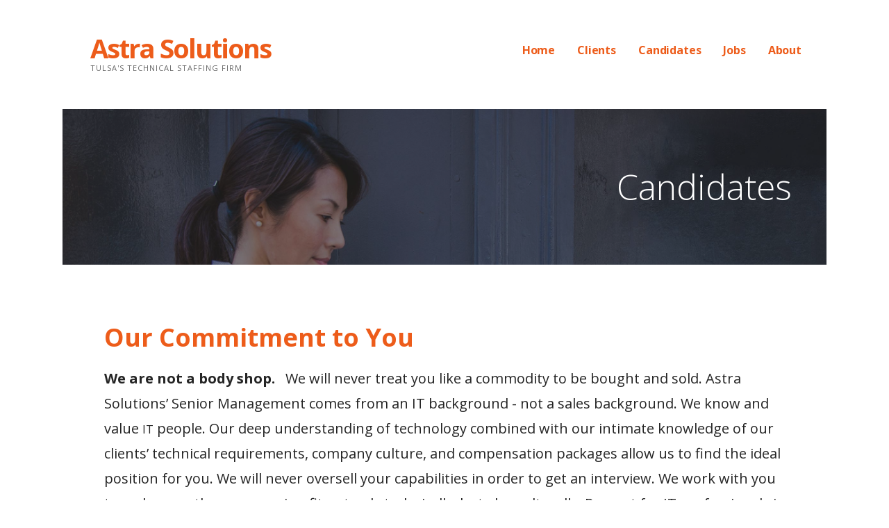

--- FILE ---
content_type: text/html; charset=UTF-8
request_url: http://astra-solutions.com/candidates/
body_size: 7158
content:
<!DOCTYPE html>

<html lang="en">

<head>

	<meta charset="UTF-8">

	<meta name="viewport" content="width=device-width, initial-scale=1">

	<link rel="profile" href="http://gmpg.org/xfn/11">

	<link rel="pingback" href="http://astra-solutions.com/xmlrpc.php">

	<title>Candidates &#8211; Astra Solutions</title>
<link rel='dns-prefetch' href='//maxcdn.bootstrapcdn.com' />
<link rel='dns-prefetch' href='//fonts.googleapis.com' />
<link rel='dns-prefetch' href='//s.w.org' />
<link rel="alternate" type="application/rss+xml" title="Astra Solutions &raquo; Feed" href="http://astra-solutions.com/feed/" />
<link rel="alternate" type="application/rss+xml" title="Astra Solutions &raquo; Comments Feed" href="http://astra-solutions.com/comments/feed/" />
		<script type="text/javascript">
			window._wpemojiSettings = {"baseUrl":"https:\/\/s.w.org\/images\/core\/emoji\/11\/72x72\/","ext":".png","svgUrl":"https:\/\/s.w.org\/images\/core\/emoji\/11\/svg\/","svgExt":".svg","source":{"concatemoji":"http:\/\/astra-solutions.com\/wp-includes\/js\/wp-emoji-release.min.js?ver=4.9.22"}};
			!function(e,a,t){var n,r,o,i=a.createElement("canvas"),p=i.getContext&&i.getContext("2d");function s(e,t){var a=String.fromCharCode;p.clearRect(0,0,i.width,i.height),p.fillText(a.apply(this,e),0,0);e=i.toDataURL();return p.clearRect(0,0,i.width,i.height),p.fillText(a.apply(this,t),0,0),e===i.toDataURL()}function c(e){var t=a.createElement("script");t.src=e,t.defer=t.type="text/javascript",a.getElementsByTagName("head")[0].appendChild(t)}for(o=Array("flag","emoji"),t.supports={everything:!0,everythingExceptFlag:!0},r=0;r<o.length;r++)t.supports[o[r]]=function(e){if(!p||!p.fillText)return!1;switch(p.textBaseline="top",p.font="600 32px Arial",e){case"flag":return s([55356,56826,55356,56819],[55356,56826,8203,55356,56819])?!1:!s([55356,57332,56128,56423,56128,56418,56128,56421,56128,56430,56128,56423,56128,56447],[55356,57332,8203,56128,56423,8203,56128,56418,8203,56128,56421,8203,56128,56430,8203,56128,56423,8203,56128,56447]);case"emoji":return!s([55358,56760,9792,65039],[55358,56760,8203,9792,65039])}return!1}(o[r]),t.supports.everything=t.supports.everything&&t.supports[o[r]],"flag"!==o[r]&&(t.supports.everythingExceptFlag=t.supports.everythingExceptFlag&&t.supports[o[r]]);t.supports.everythingExceptFlag=t.supports.everythingExceptFlag&&!t.supports.flag,t.DOMReady=!1,t.readyCallback=function(){t.DOMReady=!0},t.supports.everything||(n=function(){t.readyCallback()},a.addEventListener?(a.addEventListener("DOMContentLoaded",n,!1),e.addEventListener("load",n,!1)):(e.attachEvent("onload",n),a.attachEvent("onreadystatechange",function(){"complete"===a.readyState&&t.readyCallback()})),(n=t.source||{}).concatemoji?c(n.concatemoji):n.wpemoji&&n.twemoji&&(c(n.twemoji),c(n.wpemoji)))}(window,document,window._wpemojiSettings);
		</script>
		<style type="text/css">
img.wp-smiley,
img.emoji {
	display: inline !important;
	border: none !important;
	box-shadow: none !important;
	height: 1em !important;
	width: 1em !important;
	margin: 0 .07em !important;
	vertical-align: -0.1em !important;
	background: none !important;
	padding: 0 !important;
}
</style>
<link rel='stylesheet' id='fl-builder-layout-310-css'  href='http://astra-solutions.com/wp-content/uploads/bb-plugin/cache/310-layout.css?ver=48018c35aea6eea4db90056489c78b89' type='text/css' media='all' />
<link rel='stylesheet' id='ctct_form_styles-css'  href='http://astra-solutions.com/wp-content/plugins/constant-contact-forms/assets/css/style.css?ver=1.3.5' type='text/css' media='all' />
<link rel='stylesheet' id='ascension-css'  href='http://astra-solutions.com/wp-content/themes/ascension/style.css?ver=1.1.0' type='text/css' media='all' />
<style id='ascension-inline-css' type='text/css'>
.hero{background-image:url(http://astra-solutions.com/wp-content/themes/ascension/assets/images/hero.jpg);}
.site-title a,.site-title a:visited{color:#ed5c1a;}.site-title a:hover,.site-title a:visited:hover{color:rgba(237, 92, 26, 0.8);}
.site-description{color:#686868;}
.hero,.hero .widget h1,.hero .widget h2,.hero .widget h3,.hero .widget h4,.hero .widget h5,.hero .widget h6,.hero .widget p,.hero .widget blockquote,.hero .widget cite,.hero .widget table,.hero .widget ul,.hero .widget ol,.hero .widget li,.hero .widget dd,.hero .widget dt,.hero .widget address,.hero .widget code,.hero .widget pre,.hero .widget .widget-title,.hero .page-header h1{color:#ffffff;}
.main-navigation ul li a,.main-navigation ul li a:visited,.main-navigation ul li a:hover,.main-navigation ul li a:visited:hover{color:#ed5c1a;}.main-navigation .sub-menu .menu-item-has-children > a::after{border-right-color:#ed5c1a;border-left-color:#ed5c1a;}.menu-toggle div{background-color:#ed5c1a;}.main-navigation ul li a:hover{color:rgba(237, 92, 26, 0.8);}
h1,h2,h3,h4,h5,h6,label,legend,table th,dl dt,.entry-title,.entry-title a,.entry-title a:visited,.widget-title{color:#353535;}.entry-title a:hover,.entry-title a:visited:hover,.entry-title a:focus,.entry-title a:visited:focus,.entry-title a:active,.entry-title a:visited:active{color:rgba(53, 53, 53, 0.8);}
body,input,select,textarea,input[type="text"]:focus,input[type="email"]:focus,input[type="url"]:focus,input[type="password"]:focus,input[type="search"]:focus,input[type="number"]:focus,input[type="tel"]:focus,input[type="range"]:focus,input[type="date"]:focus,input[type="month"]:focus,input[type="week"]:focus,input[type="time"]:focus,input[type="datetime"]:focus,input[type="datetime-local"]:focus,input[type="color"]:focus,textarea:focus,.navigation.pagination .paging-nav-text{color:#252525;}.fl-callout-text,.fl-rich-text{color:#252525;}hr{background-color:rgba(37, 37, 37, 0.1);border-color:rgba(37, 37, 37, 0.1);}input[type="text"],input[type="email"],input[type="url"],input[type="password"],input[type="search"],input[type="number"],input[type="tel"],input[type="range"],input[type="date"],input[type="month"],input[type="week"],input[type="time"],input[type="datetime"],input[type="datetime-local"],input[type="color"],textarea,.select2-container .select2-choice{color:rgba(37, 37, 37, 0.5);border-color:rgba(37, 37, 37, 0.1);}select,fieldset,blockquote,pre,code,abbr,acronym,.hentry table th,.hentry table td{border-color:rgba(37, 37, 37, 0.1);}.hentry table tr:hover td{background-color:rgba(37, 37, 37, 0.05);}
blockquote,.entry-meta,.entry-footer,.comment-meta .says,.logged-in-as{color:#686868;}
.site-footer .widget-title,.site-footer h1,.site-footer h2,.site-footer h3,.site-footer h4,.site-footer h5,.site-footer h6{color:#353535;}
.site-footer .widget,.site-footer .widget form label{color:#252525;}
.footer-menu ul li a,.footer-menu ul li a:visited{color:#686868;}.site-info-wrapper .social-menu a{background-color:#686868;}.footer-menu ul li a:hover,.footer-menu ul li a:visited:hover{color:rgba(104, 104, 104, 0.8);}
.site-info-wrapper .site-info-text{color:#686868;}
a,a:visited,.entry-title a:hover,.entry-title a:visited:hover{color:#ed5c1a;}.navigation.pagination .nav-links .page-numbers.current,.social-menu a:hover{background-color:#ed5c1a;}a:hover,a:visited:hover,a:focus,a:visited:focus,a:active,a:visited:active{color:rgba(237, 92, 26, 0.8);}.comment-list li.bypostauthor{border-color:rgba(237, 92, 26, 0.2);}
button,a.button,a.button:visited,input[type="button"],input[type="reset"],input[type="submit"],.site-info-wrapper .social-menu a:hover{background-color:#ed5c1a;border-color:#ed5c1a;}a.fl-button,a.fl-button:visited,.content-area .fl-builder-content a.fl-button,.content-area .fl-builder-content a.fl-button:visited{background-color:#ed5c1a;border-color:#ed5c1a;}button:hover,button:active,button:focus,a.button:hover,a.button:active,a.button:focus,a.button:visited:hover,a.button:visited:active,a.button:visited:focus,input[type="button"]:hover,input[type="button"]:active,input[type="button"]:focus,input[type="reset"]:hover,input[type="reset"]:active,input[type="reset"]:focus,input[type="submit"]:hover,input[type="submit"]:active,input[type="submit"]:focus{background-color:rgba(237, 92, 26, 0.8);border-color:rgba(237, 92, 26, 0.8);}a.fl-button:hover,a.fl-button:active,a.fl-button:focus,a.fl-button:visited:hover,a.fl-button:visited:active,a.fl-button:visited:focus,.content-area .fl-builder-content a.fl-button:hover,.content-area .fl-builder-content a.fl-button:active,.content-area .fl-builder-content a.fl-button:focus,.content-area .fl-builder-content a.fl-button:visited:hover,.content-area .fl-builder-content a.fl-button:visited:active,.content-area .fl-builder-content a.fl-button:visited:focus{background-color:rgba(237, 92, 26, 0.8);border-color:rgba(237, 92, 26, 0.8);}
button,button:hover,button:active,button:focus,a.button,a.button:hover,a.button:active,a.button:focus,a.button:visited,a.button:visited:hover,a.button:visited:active,a.button:visited:focus,input[type="button"],input[type="button"]:hover,input[type="button"]:active,input[type="button"]:focus,input[type="reset"],input[type="reset"]:hover,input[type="reset"]:active,input[type="reset"]:focus,input[type="submit"],input[type="submit"]:hover,input[type="submit"]:active,input[type="submit"]:focus{color:#ffffff;}a.fl-button
				a.fl-button:hover,a.fl-button:active,a.fl-button:focus,a.fl-button:visited,a.fl-button:visited:hover,a.fl-button:visited:active,a.fl-button:visited:focus,.content-area .fl-builder-content a.fl-button,.content-area .fl-builder-content a.fl-button *,.content-area .fl-builder-content a.fl-button:visited,.content-area .fl-builder-content a.fl-button:visited *{color:#ffffff;}
body{background-color:#ffffff;}.navigation.pagination .nav-links .page-numbers.current{color:#ffffff;}
.hero{background-color:#252525;}.hero{-webkit-box-shadow:inset 0 0 0 9999em;-moz-box-shadow:inset 0 0 0 9999em;box-shadow:inset 0 0 0 9999em;color:rgba(37, 37, 37, 0.53);}
.main-navigation-container,.main-navigation.open,.main-navigation ul ul,.main-navigation .sub-menu{background-color:#ffffff;}.site-header{background-color:#ffffff;}
.site-footer{background-color:#f5f5f5;}
.site-info-wrapper{background-color:#ffffff;}.site-info-wrapper .social-menu a,.site-info-wrapper .social-menu a:visited,.site-info-wrapper .social-menu a:hover,.site-info-wrapper .social-menu a:visited:hover{color:#ffffff;}
</style>
<link rel='stylesheet' id='wpcw-css'  href='http://astra-solutions.com/wp-content/plugins/contact-widgets/assets/css/style.min.css?ver=1.0.1' type='text/css' media='all' />
<link rel='stylesheet' id='font-awesome-css'  href='https://maxcdn.bootstrapcdn.com/font-awesome/4.7.0/css/font-awesome.min.css?ver=2.0.4.1' type='text/css' media='all' />
<link rel='stylesheet' id='ascension-fonts-css'  href='//fonts.googleapis.com/css?family=Open+Sans%3A300%2C400%2C700&#038;subset=latin&#038;ver=4.9.22' type='text/css' media='all' />
<style id='ascension-fonts-inline-css' type='text/css'>
.site-title{font-family:"Open Sans", sans-serif;}
.main-navigation ul li a,.main-navigation ul li a:visited,button,a.button,a.fl-button,input[type="button"],input[type="reset"],input[type="submit"]{font-family:"Open Sans", sans-serif;}
h1,h2,h3,h4,h5,h6,label,legend,table th,dl dt,.entry-title,.widget-title{font-family:"Open Sans", sans-serif;}
body,p,ol li,ul li,dl dd,.fl-callout-text{font-family:"Open Sans", sans-serif;}
blockquote,.entry-meta,.entry-footer,.comment-list li .comment-meta .says,.comment-list li .comment-metadata,.comment-reply-link,#respond .logged-in-as{font-family:"Open Sans", sans-serif;}
</style>
<script type='text/javascript' src='http://astra-solutions.com/wp-includes/js/jquery/jquery.js?ver=1.12.4'></script>
<script type='text/javascript' src='http://astra-solutions.com/wp-includes/js/jquery/jquery-migrate.min.js?ver=1.4.1'></script>
<link rel='https://api.w.org/' href='http://astra-solutions.com/wp-json/' />
<link rel="EditURI" type="application/rsd+xml" title="RSD" href="http://astra-solutions.com/xmlrpc.php?rsd" />
<link rel="wlwmanifest" type="application/wlwmanifest+xml" href="http://astra-solutions.com/wp-includes/wlwmanifest.xml" /> 
<meta name="generator" content="WordPress 4.9.22" />
<link rel="canonical" href="http://astra-solutions.com/candidates/" />
<link rel='shortlink' href='http://astra-solutions.com/?p=310' />
<link rel="alternate" type="application/json+oembed" href="http://astra-solutions.com/wp-json/oembed/1.0/embed?url=http%3A%2F%2Fastra-solutions.com%2Fcandidates%2F" />
<link rel="alternate" type="text/xml+oembed" href="http://astra-solutions.com/wp-json/oembed/1.0/embed?url=http%3A%2F%2Fastra-solutions.com%2Fcandidates%2F&#038;format=xml" />
<!-- Google Tag Manager -->
<script>(function(w,d,s,l,i){w[l]=w[l]||[];w[l].push({'gtm.start':
new Date().getTime(),event:'gtm.js'});var f=d.getElementsByTagName(s)[0],
j=d.createElement(s),dl=l!='dataLayer'?'&l='+l:'';j.async=true;j.src=
'https://www.googletagmanager.com/gtm.js?id='+i+dl;f.parentNode.insertBefore(j,f);
})(window,document,'script','dataLayer','GTM-PQQVLXQ');</script>
<!-- End Google Tag Manager --><style type='text/css'>
.site-title a,.site-title a:visited{color:ed5c1a;}
</style><style type="text/css" id="custom-background-css">
body.custom-background { background-color: ##ffffff; }
</style>
<link rel="icon" href="http://astra-solutions.com/wp-content/uploads/2017/10/cropped-Astra-big-32x32.jpg" sizes="32x32" />
<link rel="icon" href="http://astra-solutions.com/wp-content/uploads/2017/10/cropped-Astra-big-192x192.jpg" sizes="192x192" />
<link rel="apple-touch-icon-precomposed" href="http://astra-solutions.com/wp-content/uploads/2017/10/cropped-Astra-big-180x180.jpg" />
<meta name="msapplication-TileImage" content="http://astra-solutions.com/wp-content/uploads/2017/10/cropped-Astra-big-270x270.jpg" />
<!-- BEGIN GADWP v5.1.2.5 Universal Analytics - https://deconf.com/google-analytics-dashboard-wordpress/ -->
<script>
(function(i,s,o,g,r,a,m){i['GoogleAnalyticsObject']=r;i[r]=i[r]||function(){
	(i[r].q=i[r].q||[]).push(arguments)},i[r].l=1*new Date();a=s.createElement(o),
	m=s.getElementsByTagName(o)[0];a.async=1;a.src=g;m.parentNode.insertBefore(a,m)
})(window,document,'script','https://www.google-analytics.com/analytics.js','ga');
  ga('create', 'UA-112707623-1', 'auto');
  ga('send', 'pageview');
</script>
<!-- END GADWP Universal Analytics -->
		<style type="text/css" id="wp-custom-css">
			/*
You can add your own CSS here.

Click the help icon above to learn more.
*/
		</style>
	
</head>

<body class="page-template-default page page-id-310 custom-background fl-builder ctct-primer custom-header-image layout-one-column-wide">

	
	<div id="page" class="hfeed site">

		<a class="skip-link screen-reader-text" href="#content">Skip to content</a>

		
		<header id="masthead" class="site-header" role="banner">

			
			<div class="site-header-wrapper">

				
<div class="site-title-wrapper">

	
	<div class="site-title"><a href="http://astra-solutions.com/" rel="home">Astra Solutions</a></div>
	<div class="site-description">Tulsa's technical staffing firm</div>
</div><!-- .site-title-wrapper -->

<div class="main-navigation-container">

	
<div class="menu-toggle" id="menu-toggle">
	<div></div>
	<div></div>
	<div></div>
</div><!-- #menu-toggle -->

	<nav id="site-navigation" class="main-navigation">

		<div class="menu-primary-menu-container"><ul id="menu-primary-menu" class="menu"><li id="menu-item-170" class="menu-item menu-item-type-post_type menu-item-object-page menu-item-home menu-item-170"><a href="http://astra-solutions.com/">Home</a></li>
<li id="menu-item-315" class="menu-item menu-item-type-post_type menu-item-object-page menu-item-315"><a href="http://astra-solutions.com/clients/">Clients</a></li>
<li id="menu-item-316" class="menu-item menu-item-type-post_type menu-item-object-page current-menu-item page_item page-item-310 current_page_item menu-item-316"><a href="http://astra-solutions.com/candidates/">Candidates</a></li>
<li id="menu-item-643" class="menu-item menu-item-type-custom menu-item-object-custom menu-item-643"><a href="https://astra.catsone.com/careers/">Jobs</a></li>
<li id="menu-item-172" class="menu-item menu-item-type-post_type menu-item-object-page menu-item-172"><a href="http://astra-solutions.com/about/">About</a></li>
</ul></div>
	</nav><!-- #site-navigation -->

	
</div>

			</div><!-- .site-header-wrapper -->

			
		</header><!-- #masthead -->

		
<div class="hero">

	
	<div class="hero-inner">

		
<div class="page-title-container">

	<header class="page-header">

		<h1 class="page-title">Candidates</h1>
	</header><!-- .entry-header -->

</div><!-- .page-title-container -->

	</div>

</div>

		<div id="content" class="site-content">

<div id="primary" class="content-area">

	<main id="main" class="site-main" role="main">

		
			
<article id="post-310" class="post-310 page type-page status-publish hentry">

	
		
	
	
<div class="page-content">

	<div class="fl-builder-content fl-builder-content-310 fl-builder-content-primary" data-post-id="310"><div class="fl-row fl-row-fixed-width fl-row-bg-none fl-node-59e91550e9744" data-node="59e91550e9744">
	<div class="fl-row-content-wrap">
				<div class="fl-row-content fl-row-fixed-width fl-node-content">
		
<div class="fl-col-group fl-node-59e91550ea38d" data-node="59e91550ea38d">
			<div class="fl-col fl-node-59e91550ea3ed" data-node="59e91550ea3ed">
	<div class="fl-col-content fl-node-content">
	<div class="fl-module fl-module-rich-text fl-node-5a01f1150d4bd fl-visible-mobile" data-node="5a01f1150d4bd">
	<div class="fl-module-content fl-node-content">
		<div class="fl-rich-text">
	<h3><span style="color: #ed5c1a; font-size: 32px;">Our Commitment to You</span></h3>
</div>
	</div>
</div>
<div class="fl-module fl-module-rich-text fl-node-5a01f21f948c0 fl-visible-desktop-medium" data-node="5a01f21f948c0">
	<div class="fl-module-content fl-node-content">
		<div class="fl-rich-text">
	<h3><span style="color: #ed5c1a; font-size: 36px;">Our Commitment to You</span></h3>
</div>
	</div>
</div>
<div class="fl-module fl-module-rich-text fl-node-59e91550e965f" data-node="59e91550e965f">
	<div class="fl-module-content fl-node-content">
		<div class="fl-rich-text">
	<div class="bigContent"><span style="font-size: 20px;"><strong class="mh2">We are not a body shop.</strong>   We will never treat you like a commodity to be bought and sold. Astra Solutions’ Senior Management comes from an IT background - not a sales background. We know and value </span>IT<span style="font-size: 20px;"> people. Our deep understanding of technology combined with our intimate knowledge of our clients’ technical requirements, company culture, and compensation packages allow us to find the ideal position for you. We will never oversell your capabilities in order to get an interview. We work with you to make sure the company is a fit not only technically, but also culturally. Respect for IT professionals is a cornerstone of our company philosophy. Give us a chance and find out the difference for yourself.</span></div>
</div>
	</div>
</div>
	</div>
</div>
	</div>
		</div>
	</div>
</div>
<div class="fl-row fl-row-fixed-width fl-row-bg-none fl-node-5a01e1cf3cb21" data-node="5a01e1cf3cb21">
	<div class="fl-row-content-wrap">
				<div class="fl-row-content fl-row-fixed-width fl-node-content">
		
<div class="fl-col-group fl-node-5a01e1cf406ba" data-node="5a01e1cf406ba">
			<div class="fl-col fl-node-5a01e1cf4072a fl-col-small" data-node="5a01e1cf4072a">
	<div class="fl-col-content fl-node-content">
	<div class="fl-module fl-module-callout fl-node-59e916223cef2" data-node="59e916223cef2">
	<div class="fl-module-content fl-node-content">
		<div class="fl-callout fl-callout-center">
		<div class="fl-callout-content">
		<h3 class="fl-callout-title"><span><a href="https://astra.catsone.com/careers/" target="_self" class="fl-callout-title-link">See Our Jobs</a></span></h3>		<div class="fl-callout-text-wrap">
			<div class="fl-callout-text"></div>		</div> 
	</div> 
	</div>
	</div>
</div>
	</div>
</div>
			<div class="fl-col fl-node-5a01e1cf40767 fl-col-small" data-node="5a01e1cf40767">
	<div class="fl-col-content fl-node-content">
	<div class="fl-module fl-module-callout fl-node-59e91649cb56e" data-node="59e91649cb56e">
	<div class="fl-module-content fl-node-content">
		<div class="fl-callout fl-callout-center">
		<div class="fl-callout-content">
		<h3 class="fl-callout-title"><span><a href="http://astra-solutions.com/contact/" target="_self" class="fl-callout-title-link">Contact Us</a></span></h3>		<div class="fl-callout-text-wrap">
			<div class="fl-callout-text"></div>		</div> 
	</div> 
	</div>
	</div>
</div>
	</div>
</div>
	</div>
		</div>
	</div>
</div>
<div class="fl-row fl-row-fixed-width fl-row-bg-none fl-node-5a01e0ec2efb9" data-node="5a01e0ec2efb9">
	<div class="fl-row-content-wrap">
				<div class="fl-row-content fl-row-fixed-width fl-node-content">
		
<div class="fl-col-group fl-node-5a01e0ec2f15d" data-node="5a01e0ec2f15d">
			<div class="fl-col fl-node-5a01e0ec2f196" data-node="5a01e0ec2f196">
	<div class="fl-col-content fl-node-content">
	<div class="fl-module fl-module-rich-text fl-node-5a01e0ec2f1ce" data-node="5a01e0ec2f1ce">
	<div class="fl-module-content fl-node-content">
		<div class="fl-rich-text">
	<h3 class="mh3"><span style="color: #ed5c1a; font-size: 36px;">It's All About Respect</span></h3>
<div class="bigContent">
<p><span style="font-size: 20px;"><strong class="mh2">There are a lot of staffing companies out there.</strong>  Some say they know and understand IT – but do they? How many specialize in IT? Do they also staff welders, accountants, and administrative assistants?</span></p>
<p><span style="font-size: 20px;">Astra Solutions is IT only. We specialize in what we know. With our deep understanding of technology and technology people, we are ideally suited to represent you.</span></p>
<p><span style="font-size: 20px;">We understand what our clients are looking for. Through working with you, we can determine if there is a match. We will never “blindly” submit your resume to anyone without your knowledge and explicit consent. We will treat you with respect, follow up with you, and give you honest feedback.</span></p>
<p><span style="font-size: 20px;">The fact that Astra is owned and operated by an IT professional speaks volumes about our commitment to other IT professionals. Our clients know the difference. Give us a call. Let us show you the difference.</span></p>
</div>
</div>
	</div>
</div>
	</div>
</div>
	</div>
		</div>
	</div>
</div>
<div class="fl-row fl-row-fixed-width fl-row-bg-none fl-node-5a01e286e163e" data-node="5a01e286e163e">
	<div class="fl-row-content-wrap">
				<div class="fl-row-content fl-row-fixed-width fl-node-content">
		
<div class="fl-col-group fl-node-5a01e286e17b4" data-node="5a01e286e17b4">
			<div class="fl-col fl-node-5a01e286e17ee fl-col-small" data-node="5a01e286e17ee">
	<div class="fl-col-content fl-node-content">
	<div class="fl-module fl-module-callout fl-node-5a01e286e1825" data-node="5a01e286e1825">
	<div class="fl-module-content fl-node-content">
		<div class="fl-callout fl-callout-center">
		<div class="fl-callout-content">
		<h3 class="fl-callout-title"><span><a href="https://astra.catsone.com/careers/" target="_self" class="fl-callout-title-link">See Our Jobs</a></span></h3>		<div class="fl-callout-text-wrap">
			<div class="fl-callout-text"></div>		</div> 
	</div> 
	</div>
	</div>
</div>
	</div>
</div>
			<div class="fl-col fl-node-5a01e286e185c fl-col-small" data-node="5a01e286e185c">
	<div class="fl-col-content fl-node-content">
	<div class="fl-module fl-module-callout fl-node-5a01e286e1893" data-node="5a01e286e1893">
	<div class="fl-module-content fl-node-content">
		<div class="fl-callout fl-callout-center">
		<div class="fl-callout-content">
		<h3 class="fl-callout-title"><span><a href="http://astra-solutions.com/contact/" target="_self" class="fl-callout-title-link">Contact Us</a></span></h3>		<div class="fl-callout-text-wrap">
			<div class="fl-callout-text"></div>		</div> 
	</div> 
	</div>
	</div>
</div>
	</div>
</div>
	</div>
		</div>
	</div>
</div>
</div>
</div><!-- .page-content -->

	
</article><!-- #post-## -->

			
		
	</main><!-- #main -->

</div><!-- #primary -->




		</div><!-- #content -->

		
		<footer id="colophon" class="site-footer">

			<div class="site-footer-inner">

					<div class="footer-widget-area columns-3">

	
		<div class="footer-widget">

			<aside id="nav_menu-4" class="widget widget_nav_menu"><h4 class="widget-title">Astra Solutions</h4><div class="menu-primary-menu-container"><ul id="menu-primary-menu-1" class="menu"><li class="menu-item menu-item-type-post_type menu-item-object-page menu-item-home menu-item-170"><a href="http://astra-solutions.com/">Home</a></li>
<li class="menu-item menu-item-type-post_type menu-item-object-page menu-item-315"><a href="http://astra-solutions.com/clients/">Clients</a></li>
<li class="menu-item menu-item-type-post_type menu-item-object-page current-menu-item page_item page-item-310 current_page_item menu-item-316"><a href="http://astra-solutions.com/candidates/">Candidates</a></li>
<li class="menu-item menu-item-type-custom menu-item-object-custom menu-item-643"><a href="https://astra.catsone.com/careers/">Jobs</a></li>
<li class="menu-item menu-item-type-post_type menu-item-object-page menu-item-172"><a href="http://astra-solutions.com/about/">About</a></li>
</ul></div></aside>
		</div>

	
		<div class="footer-widget">

			<aside id="wpcw_social-6" class="widget wpcw-widgets wpcw-widget-social"><h4 class="widget-title">Social</h4><ul><li class="has-label"><a href="https://www.linkedin.com/company/astra-solutions/" target="_blank" title="Visit Astra Solutions on LinkedIn"><span class="fa fa-2x fa-linkedin-square"></span>LinkedIn</a></li><li class="has-label"><a href="https://www.facebook.com/AstraSolutions/?ref=br_rs" target="_blank" title="Visit Astra Solutions on Facebook"><span class="fa fa-2x fa-facebook-official"></span>Facebook</a></li></ul></aside>
		</div>

	
		<div class="footer-widget">

			<aside id="wpcw_contact-6" class="widget wpcw-widgets wpcw-widget-contact"><h4 class="widget-title">Contact Us</h4><ul><li class="no-label"><div><a href="mailto:hr&#64;as&#116;ra-&#115;&#111;l&#117;&#116;&#105;&#111;&#110;s&#46;com">hr&#64;as&#116;ra-&#115;&#111;l&#117;&#116;&#105;&#111;&#110;s&#46;com</a></div></li><li class="no-label"><div>918-747-8600</div></li><li class="no-label"><div>1516 South Boston Avenue, Suite 214<br />
Tulsa, OK 74119</div></li></ul></aside>
		</div>

	
	</div>
	
			</div><!-- .site-footer-inner -->

		</footer><!-- #colophon -->

		
<div class="site-info-wrapper">

	<div class="site-info">

		<div class="site-info-inner">

			
<div class="site-info-text">

	Copyright &copy; 2026 Astra Solutions
</div>

		</div><!-- .site-info-inner -->

	</div><!-- .site-info -->

</div><!-- .site-info-wrapper -->

	</div><!-- #page -->

	<script type="text/javascript">

if(typeof jQuery == 'undefined' || typeof jQuery.fn.on == 'undefined') {
	document.write('<script src="http://astra-solutions.com/wp-includes/js/jquery/jquery.js"><\/script>');
	document.write('<script src="http://astra-solutions.com/wp-includes/js/jquery/jquery-migrate.min.js"><\/script>');
}

</script>
<!-- Google Tag Manager (noscript) -->
<noscript><iframe src="https://www.googletagmanager.com/ns.html?id=GTM-PQQVLXQ"
height="0" width="0" style="display:none;visibility:hidden"></iframe></noscript>
<!-- End Google Tag Manager (noscript) --><script type='text/javascript' src='http://astra-solutions.com/wp-content/uploads/bb-plugin/cache/310-layout.js?ver=48018c35aea6eea4db90056489c78b89'></script>
<script type='text/javascript' src='http://astra-solutions.com/wp-content/themes/primer/assets/js/navigation.min.js?ver=1.8.1'></script>
<script type='text/javascript' src='http://astra-solutions.com/wp-content/themes/primer/assets/js/skip-link-focus-fix.min.js?ver=1.8.1'></script>
<script type='text/javascript'>
/* <![CDATA[ */
var tve_dash_front = {"ajaxurl":"http:\/\/astra-solutions.com\/wp-admin\/admin-ajax.php","is_crawler":""};
/* ]]> */
</script>
<script type='text/javascript' src='http://astra-solutions.com/wp-content/plugins/thrive-visual-editor/thrive-dashboard/js/dist/frontend.min.js?ver=2.0.21'></script>
<script type='text/javascript' src='http://astra-solutions.com/wp-includes/js/wp-embed.min.js?ver=4.9.22'></script>

</body>

</html>


--- FILE ---
content_type: text/plain
request_url: https://www.google-analytics.com/j/collect?v=1&_v=j102&a=1788977306&t=pageview&_s=1&dl=http%3A%2F%2Fastra-solutions.com%2Fcandidates%2F&ul=en-us%40posix&dt=Candidates%20%E2%80%93%20Astra%20Solutions&sr=1280x720&vp=1280x720&_u=IEBAAEABAAAAACAAI~&jid=781116160&gjid=598225103&cid=1807497724.1769113334&tid=UA-112707623-1&_gid=1277783230.1769113334&_r=1&_slc=1&z=965259080
body_size: -452
content:
2,cG-38B64V45K7